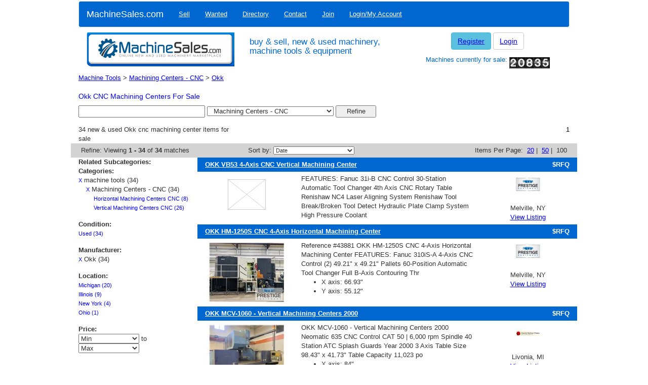

--- FILE ---
content_type: text/html; charset=utf-8
request_url: https://www.machinesales.com/search?ipp=100&pg=1&cat=machining-centers-cnc&ind=machine-tools&manf=okk
body_size: 19127
content:


<!doctype html>
<html lang="en">
<head><title>
	Okk CNC Machining Centers For Sale, New &amp; Used | MachineSales.com
</title><meta name="description" content="The # 1 place to find new &amp; and used Okk cnc machining centers for sale. Buy or sell machinery &amp; equipment quickly &amp; easily - MachineSales.com" />
<meta name="keywords" content="CNC Machining Centers, Okk, Sale, New, Used" />

    <script data-ad-client="ca-pub-7178947199355958" async src="https://pagead2.googlesyndication.com/pagead/js/adsbygoogle.js"></script>
    <script async src="https://securepubads.g.doubleclick.net/tag/js/gpt.js"></script>
<script>
  window.googletag = window.googletag || {cmd: []};
  googletag.cmd.push(function() {
    googletag.defineSlot('/21886310425/300x250-Listing-RightCol', [300, 250], 'div-gpt-ad-1576163999937-0').addService(googletag.pubads());
    googletag.pubads().enableSingleRequest();
    googletag.enableServices();
  });
</script>
    <meta charset="utf-8" /><meta http-equiv="X-UA-Compatible" content="IE=edge" /><meta name="viewport" content="width=device-width, initial-scale=1" />
      <!-- Bootstrap core CSS -->
      <link href="/res/assets/css/bootstrap.min.css" rel="stylesheet" />

      <!-- IE10 viewport hack for Surface/desktop Windows 8 bug -->
      <link href="/res/assets/css/ie10-viewport-bug-workaround.css" rel="stylesheet" />
  
      <!-- Custom styles for this template -->
      <link href="/res/assets/css/machinesales-bootstrap.css" rel="stylesheet" />
  
      <!-- HTML5 shim and Respond.js for IE8 support of HTML5 elements and media queries -->
      <!--[if lt IE 9]>
        <script src="https://oss.maxcdn.com/html5shiv/3.7.3/html5shiv.min.js"></script>
        <script src="https://oss.maxcdn.com/respond/1.4.2/respond.min.js"></script>
      <![endif]-->
    <meta name="verify-v1" content="T2loS5VoBEAhqh9NTAU6luk83PV/WoG40PJiDZ1KQSo=" /><meta name="author" content="Machine Sales" /><meta name="language" content="en-us" /><meta name="geo.region" content="US-CA" /><meta name="geo.placename" content="West Hollywood" /><meta name="geo.position" content="34.09181;-118.381313" /><meta name="ICBM" content="34.09181, -118.381313" /><meta name="msvalidate.01" content="65476F43079D71610673C371030E0F78" /><meta name="yandex-verification" content="507ffa1370dd3223" /><meta name="alexaVerifyID" content="ggwoV0pPydktV0fYd5qsawjJlXc" /><link rel="apple-touch-icon" sizes="57x57" href="/res/images/favicons/apple-touch-icon-57x57.png" /><link rel="apple-touch-icon" sizes="60x60" href="/res/images/favicons/apple-touch-icon-60x60.png" /><link rel="apple-touch-icon" sizes="72x72" href="/res/images/favicons/apple-touch-icon-72x72.png" /><link rel="apple-touch-icon" sizes="76x76" href="/res/images/favicons/apple-touch-icon-76x76.png" /><link rel="apple-touch-icon" sizes="114x114" href="/res/images/favicons/apple-touch-icon-114x114.png" /><link rel="apple-touch-icon" sizes="120x120" href="/res/images/favicons/apple-touch-icon-120x120.png" /><link rel="apple-touch-icon" sizes="144x144" href="/res/images/favicons/apple-touch-icon-144x144.png" /><link rel="apple-touch-icon" sizes="152x152" href="/res/images/favicons/apple-touch-icon-152x152.png" /><link rel="apple-touch-icon" sizes="180x180" href="/res/images/favicons/apple-touch-icon-180x180.png" /><link rel="icon" type="image/png" href="/res/images/favicons/favicon-32x32.png" sizes="32x32" /><link rel="icon" type="image/png" href="/res/images/favicons/android-chrome-192x192.png" sizes="192x192" /><link rel="icon" type="image/png" href="/res/images/favicons/favicon-96x96.png" sizes="96x96" /><link rel="icon" type="image/png" href="/res/images/favicons/favicon-16x16.png" sizes="16x16" /><link rel="manifest" href="/res/images/favicons/manifest.json" /><meta name="msapplication-TileColor" content="#2b5797" /><meta name="msapplication-TileImage" content="/res/images/favicons/mstile-144x144.png" /><meta name="theme-color" content="#ffffff" /><link rel="Stylesheet" type="text/css" href="/res/styles/default.css?v=1.0.4" /><link rel="Stylesheet" type="text/css" href="/res/styles/jquery.bt.css" /><link rel="Stylesheet" type="text/css" href="/res/styles/jquery-ui-1.7.2.custom.css" /><link rel="Stylesheet" type="text/css" href="/res/styles/uploadify.css" /><link rel="Stylesheet" type="text/css" href="/res/styles/jquery.autocomplete.css" />
<!--
    <script src="https://ajax.googleapis.com/ajax/libs/jquery/1.12.4/jquery.min.js"></script>
    <script src="https://cdnjs.cloudflare.com/ajax/libs/jqueryui/1.12.1/jquery-ui.min.js"></script>
    <script
    src="https://code.jquery.com/jquery-migrate-1.4.1.min.js"
    integrity="sha256-SOuLUArmo4YXtXONKz+uxIGSKneCJG4x0nVcA0pFzV0="
    crossorigin="anonymous"></script>
-->

<script
			  src="https://code.jquery.com/jquery-3.7.1.min.js"
			  integrity="sha256-/JqT3SQfawRcv/BIHPThkBvs0OEvtFFmqPF/lYI/Cxo="
			  crossorigin="anonymous">
</script>
<script
			  src="https://code.jquery.com/ui/1.14.0/jquery-ui.min.js"
			  integrity="sha256-Fb0zP4jE3JHqu+IBB9YktLcSjI1Zc6J2b6gTjB0LpoM="
			  crossorigin="anonymous">
              </script>
<script
    src="https://code.jquery.com/jquery-migrate-3.5.2.min.js"
	integrity="sha256-ocUeptHNod0gW2X1Z+ol3ONVAGWzIJXUmIs+4nUeDLI="
	crossorigin="anonymous">
</script>
    
<!-- Google tag (gtag.js) -->
<script async src="https://www.googletagmanager.com/gtag/js?id=G-7JR1HS301M"></script>
<script>
  window.dataLayer = window.dataLayer || [];
  function gtag(){dataLayer.push(arguments);}
  gtag('js', new Date());

  gtag('config', 'G-7JR1HS301M');
</script>

    
    <link rel="stylesheet" href="/res/styles/search.css" />
    <link rel="canonical" href="https://www.machinesales.com/machine-tools/machining-centers-cnc/okk" />

    <style type="text/css">
        .linkspace { display: inline-block;margin-bottom: 15px;}
        .x { font-weight: bold;color: red;}
        .list-unstyled { list-style: none; padding:0; margin:0; }
        .list-inline li { display: inline-block; vertical-align:middle; *display: inline; zoom: 1; padding:0; margin:0; }
        .col1 {width: 205px;text-align: left; padding: 0; margin: 0	}
        .col2 {width: 460px;text-align: left; padding: 0; margin: 0}
        .col3 {width: 112px; text-align: center; padding: 0 20px 0 0;line-height: 20px;}
        .listing-title {width:810px; font-weight:bold; background-color:#0067D1; height:30px; color:white; text-indent:5px;line-height: 30px; }
        a.itemlink { text-decoration: none;color: white;}
        .title {float:left; height:30px;}
        .price {float:right;  height:30px; padding: 0 30px 0 0; text-align: center; width:92px;  }
        .Outer {background-color:#f2f2f2}
         a.category:hover { color: blue;}
        .itemattrib {width: 100%; margin: 10px 0 0 20px;}
        .padded { padding-bottom: 4px;}
    </style>
</head>
<body onload="">
    <form method="post" action="/search?ipp=100&amp;pg=1&amp;cat=machining-centers-cnc&amp;ind=machine-tools&amp;manf=okk" id="ctl01">
<div class="aspNetHidden">
<input type="hidden" name="__EVENTTARGET" id="__EVENTTARGET" value="" />
<input type="hidden" name="__EVENTARGUMENT" id="__EVENTARGUMENT" value="" />
<input type="hidden" name="__LASTFOCUS" id="__LASTFOCUS" value="" />
<input type="hidden" name="__VIEWSTATE" id="__VIEWSTATE" value="/[base64]/[base64]/[base64]" />
</div>

<script type="text/javascript">
//<![CDATA[
var theForm = document.forms['ctl01'];
if (!theForm) {
    theForm = document.ctl01;
}
function __doPostBack(eventTarget, eventArgument) {
    if (!theForm.onsubmit || (theForm.onsubmit() != false)) {
        theForm.__EVENTTARGET.value = eventTarget;
        theForm.__EVENTARGUMENT.value = eventArgument;
        theForm.submit();
    }
}
//]]>
</script>


<div class="aspNetHidden">

	<input type="hidden" name="__VIEWSTATEGENERATOR" id="__VIEWSTATEGENERATOR" value="C823D471" />
</div>

<div class="container">
            <div class="headerbar row">
                    <nav class="navbar navbar-default">
                        <div class="container-fluid">
                            <div class="navbar-header">
                            <button type="button" class="navbar-toggle collapsed" data-toggle="collapse" data-target="#navbar" aria-expanded="false" aria-controls="navbar">
                                <span class="sr-only">Toggle navigation</span>
                                <span class="icon-bar"></span>
                                <span class="icon-bar"></span>
                                <span class="icon-bar"></span>
                            </button>
                            <a class="navbar-brand" href="https://www.machinesales.com">MachineSales.com</a>
                            </div>
                
                            <div id="navbar" class="navbar-collapse collapse">
                                <ul class="nav navbar-nav">
<li><a href="/sell" title="Home">Sell</a></li>
<li><a href="/wanted" title="Home">Wanted</a></li>
<li><a href="/directory" title="Home">Directory</a></li>
<li><a href="/contactus" title="Home">Contact</a></li>
<li><a href="/join" title="Home">Join</a></li>
<li><a href="/myaccount" title="Home">Login/My Account</a></li>
</ul>

                            </div><!--/.nav-collapse -->
                        </div><!--/.container-fluid -->
                    </nav>
                    <div class="col-md-4 hidden-xs">
                        <a href="/" ><img src="/res/images/header/full_header.png" alt="Machine Sales logo" class="img-responsive" title="Machine Sales logo" /></a>
                    </div>
                    <div class="col-6 col-md-4">
                        <h1>buy &amp; sell, new &amp; used machinery, machine tools &amp; equipment</h2>
                    </div>
                    <div class="col-md-4 login hidden-xs">
                        
                                    <a class="btn btn-info" role="button"href="/join" title="Join">Register</a>
                                    <a class="btn btn-default" role="button" href="/myaccount" title="Login">Login</a>
                                    <h2>Machines currently for sale: <img src="/images/counter.jpg" alt="" /></h2>
                                
                    </div>
                </div>

        <!--<div id="container">--><!--
            -->

       <!--     <div id="body"> -->
                <div class="row maincontent">
                    
<script type="text/javascript">
    function onsortby(obj) {
        var index = obj.selectedIndex;
        var value = obj.options[index].value;
        window.location = value;
    }
    function onselectpricemin(obj) {
        if ($(obj).val() == "-") {
            $("#trRFQ").removeClass("visible");
            $("#trRFQ").addClass("hidden");
        }
        else {
            $("#trRFQ").removeClass("hidden");
            $("#trRFQ").addClass("visible");
        }
    }
</script>
  
        <div id="content-main-full">
            <input type="hidden" name="ctl00$ContentPlaceHolder1$hideSearchID" id="ContentPlaceHolder1_hideSearchID" value="347065982" />
    
            <div class="row">
                <!-- Title Bar -->
                <div class="col-xs-12">
                        <span id="ContentPlaceHolder1_lblBreadCrumb"><a href="/machine-tools">Machine Tools</a>&nbsp;&gt;&nbsp;<a href="/machine-tools/machining-centers-cnc">Machining Centers - CNC</a>&nbsp;&gt;&nbsp;<a href="/machine-tools/machining-centers-cnc/okk">Okk</a></span> 
                        <h1><span id="ContentPlaceHolder1_lblTitle" style="color:Blue;">Okk CNC Machining Centers For Sale</span></h1>
                        <span id="ContentPlaceHolder1_lblHeader"></span>
                        <input type="hidden" name="ctl00$ContentPlaceHolder1$hideIndustry" id="ContentPlaceHolder1_hideIndustry" />
                        <input type="hidden" name="ctl00$ContentPlaceHolder1$hideCategory" id="ContentPlaceHolder1_hideCategory" />
                        <input type="hidden" name="ctl00$ContentPlaceHolder1$hideSubcategory" id="ContentPlaceHolder1_hideSubcategory" />
                </div>
                <!-- / Title Bar-->
            
                <!-- Search Box -->
                <div class="col-xs-12">
                    <input name="ctl00$ContentPlaceHolder1$txtKeywords" type="text" id="ContentPlaceHolder1_txtKeywords" tabindex="4" style="width:250px;" />
                    <select name="ctl00$ContentPlaceHolder1$ddlSearchCategories" id="ContentPlaceHolder1_ddlSearchCategories" tabindex="5" style="width:250px;">
	<option value="-1">All Categories</option>
	<option value="-1" disabled="disabled"> </option>
	<option value="1">Machine Tools</option>
	<option selected="selected" value="54">&#160;&#160;Machining Centers - CNC</option>
	<option value="-1" disabled="disabled">-------------------------------</option>
	<option value="1387">Construction Equipment</option>
	<option value="1415">Lifting Equipment</option>
	<option value="1">Machine Tools</option>
	<option value="1352">Miscellaneous Equipment</option>
	<option value="2">Woodworking Equipment</option>

</select>
                    <input type="submit" name="ctl00$ContentPlaceHolder1$btnRefine" value="Refine" id="ContentPlaceHolder1_btnRefine" tabindex="6" style="width:80px;" />
                </div>
                <!-- / Search Box -->
            </div>

            <!-- Search Results -->
            <!-- Pager -->
            <div class="row search-results-header">
                <div class="col-xs-6 col-md-4">
                    <span id="ContentPlaceHolder1_lblSubcatForSale">34 new &amp; used Okk cnc machining center items for sale</span>
                </div>
                <div class="col-xs-12 col-md-8 search-pager">                        
                    <span id="ContentPlaceHolder1_ctl00_lblPage1" class="text">1</span>
                </div>
            </div>
            <!-- / Pager -->

            <!-- Results Information header-->
            <div class="row results-header">
                <div class = "col-xs-6 col-md-4">
                        Refine:
                        <span id="ContentPlaceHolder1_lblViewing">Viewing <strong>1 - 34</strong> of <strong>34</strong> matches</span>
                </div>
                <div class = "col-xs-6 col-md-4">
                        Sort by: <select name="ctl00$ContentPlaceHolder1$ddlSortBy" id="ContentPlaceHolder1_ddlSortBy" class="small" onchange="onsortby(this)" style="width:160px;">
	<option selected="selected" value="-">Date</option>
	<option value="https://www.machinesales.com/search?ipp=50&amp;pg=1&amp;cat=machining-centers-cnc&amp;ind=machine-tools&amp;manf=okk">Location (A - Z)</option>
	<option value="https://www.machinesales.com/search?ipp=50&amp;cat=machining-centers-cnc&amp;ind=machine-tools&amp;manf=okk&amp;sortby=locationhighlow">Location (Z - A)</option>
	<option value="https://www.machinesales.com/search?ipp=50&amp;cat=machining-centers-cnc&amp;ind=machine-tools&amp;manf=okk&amp;sortby=manufacturerlowhigh">Manufacturer (A - Z)</option>
	<option value="https://www.machinesales.com/search?ipp=50&amp;cat=machining-centers-cnc&amp;ind=machine-tools&amp;manf=okk&amp;sortby=manufacturerhighlow">Manufacturer (Z - A)</option>
	<option value="https://www.machinesales.com/search?ipp=50&amp;cat=machining-centers-cnc&amp;ind=machine-tools&amp;manf=okk&amp;sortby=pricelowhigh">Price (Low - High)</option>
	<option value="https://www.machinesales.com/search?ipp=50&amp;cat=machining-centers-cnc&amp;ind=machine-tools&amp;manf=okk&amp;sortby=pricehighlow">Price (High - Low)</option>

</select>
                </div>
                <div class = "col-xs-6 col-md-4 search-pager">
                        Items Per Page:&nbsp;
                            
                            <a id="ContentPlaceHolder1_lnkPageSize30" href="https://www.machinesales.com/search?pg=1&amp;ind=machine-tools&amp;ipp=20&amp;cat=machining-centers-cnc&amp;manf=okk">20</a>&nbsp;|&nbsp;
                            
                            <a id="ContentPlaceHolder1_lnkPageSize50" href="https://www.machinesales.com/search?ipp=50&amp;pg=1&amp;cat=machining-centers-cnc&amp;ind=machine-tools&amp;manf=okk">50</a>&nbsp;|&nbsp;
                            <span id="ContentPlaceHolder1_lblPageSize100">100</span>
                            
                </div>
            </div>
            <!-- /Results Information header-->
                
            <!-- Search Results Area -->
            <div class="row">
                
            <!-- Search Results Listings -->
            <div class="col-md-9 col-md-push-3">
                    
                                <div class="row">
                            
                                    <div class="search-item">
                                        <div class="col-xs-12 search-item-hdr">
                                            <div class="search-title"><a href="/machinery/press-brakes/0000180089">OKK VB53 4-Axis CNC Vertical Machining Center</a></div>
                                            <div class="search-price">$RFQ</div>
                                        </div>
                                            
                                        <div class="col-xs-12 search-item-body">
                                            <div class="col-sm-3 image"><a href="/machinery/press-brakes/0000180089"><img class="img-responsive item-image" src="/res/images/blank-photo.gif" alt="OKK VB53 4-Axis CNC Vertical Machining Center" /></a></div>
                                            <div class="col-sm-6 description">FEATURES:
Fanuc 31i-B CNC Control 
30-Station Automatic Tool Changer
4th Axis CNC Rotary Table
Renishaw NC4 Laser Aligning System
Renishaw Tool Break/Broken Tool Detect
Hydraulic Plate Clamp System
High Pressure Coolant </div>
                                            <div class="col-sm-3 logo"><img class="img-responsive" src="https://www.machinesales.com/images/0000953264.jpg" /><br/>Melville, NY<br/><a href="/machinery/press-brakes/0000180089">View Listing</a></div>
                                        </div>
                                    </div>       
                            
                                    <div class="search-item">
                                        <div class="col-xs-12 search-item-hdr">
                                            <div class="search-title"><a href="/machinery/press-brakes/0000179329">OKK HM-1250S CNC 4-Axis Horizontal Machining Center</a></div>
                                            <div class="search-price">$RFQ</div>
                                        </div>
                                            
                                        <div class="col-xs-12 search-item-body">
                                            <div class="col-sm-3 image"><a href="/machinery/press-brakes/0000179329"><img class="img-responsive item-image" src="https://www.machinesales.com/images/0001480826.jpg" alt="OKK HM-1250S CNC 4-Axis Horizontal Machining Center" /></a></div>
                                            <div class="col-sm-6 description">Reference #43881
OKK HM-1250S CNC 4-Axis Horizontal Machining Center

FEATURES:
Fanuc 310iS-A 4-Axis CNC Control
(2) 49.21&quot; x 49.21&quot; Pallets
60-Position Automatic Tool Changer
Full B-Axis Contouring
Thr<ul><li>X axis: 66.93&quot;</li>
<li>Y axis: 55.12&quot;</li><ul></div>
                                            <div class="col-sm-3 logo"><img class="img-responsive" src="https://www.machinesales.com/images/0000953264.jpg" /><br/>Melville, NY<br/><a href="/machinery/press-brakes/0000179329">View Listing</a></div>
                                        </div>
                                    </div>       
                            
                                    <div class="search-item">
                                        <div class="col-xs-12 search-item-hdr">
                                            <div class="search-title"><a href="/machinery/press-brakes/0000177702">OKK MCV-1060 - Vertical Machining Centers 2000</a></div>
                                            <div class="search-price">$RFQ</div>
                                        </div>
                                            
                                        <div class="col-xs-12 search-item-body">
                                            <div class="col-sm-3 image"><a href="/machinery/press-brakes/0000177702"><img class="img-responsive item-image" src="https://www.machinesales.com/images/0001468388.jpg" alt="OKK MCV-1060 - Vertical Machining Centers 2000" /></a></div>
                                            <div class="col-sm-6 description">OKK MCV-1060 - Vertical Machining Centers 2000
Neomatic 635 CNC Control
CAT 50 | 6,000 rpm Spindle
40 Station ATC
Splash Guards
Year 2000

3 Axis

Table Size
98.43&quot; x 41.73&quot;
Table Capacity
11,023 po<ul><li>X axis: 84&quot;</li>
<li>Y axis: 41&quot;</li><ul></div>
                                            <div class="col-sm-3 logo"><img class="img-responsive" src="https://www.machinesales.com/images/0000492122.jpg" /><br/>Livonia, MI<br/><a href="/machinery/press-brakes/0000177702">View Listing</a></div>
                                        </div>
                                    </div>       
                            
                                    <div class="search-item">
                                        <div class="col-xs-12 search-item-hdr">
                                            <div class="search-title"><a href="/machinery/press-brakes/0000177701">OKK MCV-1060 - Vertical Machining Centers 2000</a></div>
                                            <div class="search-price">$RFQ</div>
                                        </div>
                                            
                                        <div class="col-xs-12 search-item-body">
                                            <div class="col-sm-3 image"><a href="/machinery/press-brakes/0000177701"><img class="img-responsive item-image" src="https://www.machinesales.com/images/0001468388.jpg" alt="OKK MCV-1060 - Vertical Machining Centers 2000" /></a></div>
                                            <div class="col-sm-6 description">OKK MCV-1060 - Vertical Machining Centers 2000
Neomatic 635 CNC Control
CAT 50 | 6,000 rpm Spindle
40 Station ATC
Splash Guards
Year 2000

3 Axis

Table Size
98.43&quot; x 41.73&quot;
Table Capacity
11,023 po<ul><li>X axis: 84&quot;</li>
<li>Y axis: 41&quot;</li><ul></div>
                                            <div class="col-sm-3 logo"><img class="img-responsive" src="https://www.machinesales.com/images/0000492122.jpg" /><br/>Livonia, MI<br/><a href="/machinery/press-brakes/0000177701">View Listing</a></div>
                                        </div>
                                    </div>       
                            
                                    <div class="search-item">
                                        <div class="col-xs-12 search-item-hdr">
                                            <div class="search-title"><a href="/machinery/press-brakes/0000177700">OKK MCV-1060 - Vertical Machining Centers 2000</a></div>
                                            <div class="search-price">$RFQ</div>
                                        </div>
                                            
                                        <div class="col-xs-12 search-item-body">
                                            <div class="col-sm-3 image"><a href="/machinery/press-brakes/0000177700"><img class="img-responsive item-image" src="https://www.machinesales.com/images/0001468388.jpg" alt="OKK MCV-1060 - Vertical Machining Centers 2000" /></a></div>
                                            <div class="col-sm-6 description">OKK MCV-1060 - Vertical Machining Centers 2000
Neomatic 635 CNC Control
CAT 50 | 6,000 rpm Spindle
40 Station ATC
Splash Guards
Year 2000

3 Axis

Table Size
98.43&quot; x 41.73&quot;
Table Capacity
11,023 po<ul><li>X axis: 84&quot;</li>
<li>Y axis: 41&quot;</li><ul></div>
                                            <div class="col-sm-3 logo"><img class="img-responsive" src="https://www.machinesales.com/images/0000492122.jpg" /><br/>Livonia, MI<br/><a href="/machinery/press-brakes/0000177700">View Listing</a></div>
                                        </div>
                                    </div>       
                            
                                    <div class="search-item">
                                        <div class="col-xs-12 search-item-hdr">
                                            <div class="search-title"><a href="/machinery/press-brakes/0000175065">OKK HMC400 CNC 4-Axis Horizontal Machining Center</a></div>
                                            <div class="search-price">$RFQ</div>
                                        </div>
                                            
                                        <div class="col-xs-12 search-item-body">
                                            <div class="col-sm-3 image"><a href="/machinery/press-brakes/0000175065"><img class="img-responsive item-image" src="https://www.machinesales.com/images/0001445934.jpg" alt="OKK HMC400 CNC 4-Axis Horizontal Machining Center" /></a></div>
                                            <div class="col-sm-6 description">Reference #32909
OKK HMC400 CNC 4-Axis Horizontal Machining Center

FEATURES:
Fanuc 31i-B CNC Control
Full B-Axis Contouring
60-Station Automatic Tool Changer 
15,000 RPM
Thru-Spindle Coolant
Renishaw OMP60 Prob<ul><li>X axis: 22.05&quot;</li>
<li>Y axis: 22.05&quot;</li><ul></div>
                                            <div class="col-sm-3 logo"><img class="img-responsive" src="https://www.machinesales.com/images/0000953264.jpg" /><br/>Melville, NY<br/><a href="/machinery/press-brakes/0000175065">View Listing</a></div>
                                        </div>
                                    </div>       
                            
                                    <div class="search-item">
                                        <div class="col-xs-12 search-item-hdr">
                                            <div class="search-title"><a href="/machinery/press-brakes/0000174905">OKK Model HM1250S Horizontal Machining Center</a></div>
                                            <div class="search-price">$RFQ</div>
                                        </div>
                                            
                                        <div class="col-xs-12 search-item-body">
                                            <div class="col-sm-3 image"><a href="/machinery/press-brakes/0000174905"><img class="img-responsive item-image" src="https://www.machinesales.com/images/0001444498.jpg" alt="OKK Model HM1250S Horizontal Machining Center" /></a></div>
                                            <div class="col-sm-6 description">SPECIFICATIONS:
Drilled &amp; Tapped Pallet Size	49.21” x 49.21”
Travels XYZ	66.93” X 55.12” X 48.82”
4th Axis Rotary (Infinite)	360,000 Position
Spindle Speed Range	35-12,000 R.P.M.
Spindle Taper	Cat 50
Spindle Po</div>
                                            <div class="col-sm-3 logo"><img class="img-responsive" src="https://www.machinesales.com/images/0000014086.jpg" /><br/>Lake Bluff, IL<br/><a href="/machinery/press-brakes/0000174905">View Listing</a></div>
                                        </div>
                                    </div>       
                            
                                    <div class="search-item">
                                        <div class="col-xs-12 search-item-hdr">
                                            <div class="search-title"><a href="/machinery/press-brakes/0000172927">OKK VP9000 CNC Vertical Machining Center</a></div>
                                            <div class="search-price">$RFQ</div>
                                        </div>
                                            
                                        <div class="col-xs-12 search-item-body">
                                            <div class="col-sm-3 image"><a href="/machinery/press-brakes/0000172927"><img class="img-responsive item-image" src="https://www.machinesales.com/images/0001432976.jpg" alt="OKK VP9000 CNC Vertical Machining Center" /></a></div>
                                            <div class="col-sm-6 description">Reference #43397
OKK VP9000 CNC Vertical Machining Center

FEATURES:
Mitsubishi Neomatic 730 CNC Control
40-Position Automatic Tool Changer
Big Plus CAT 40 20,000 RRM Spindle
Renishaw Probe

CAPACITY::
X-Axis T<ul><li>X axis: 32&quot;</li>
<li>Y axis: 40&quot;</li><ul></div>
                                            <div class="col-sm-3 logo"><img class="img-responsive" src="https://www.machinesales.com/images/0000953264.jpg" /><br/>Melville, NY<br/><a href="/machinery/press-brakes/0000172927">View Listing</a></div>
                                        </div>
                                    </div>       
                            
                                    <div class="search-item">
                                        <div class="col-xs-12 search-item-hdr">
                                            <div class="search-title"><a href="/machinery/press-brakes/0000169822">OKK VB53a Vert Mach Center, Die Mold Model, Fanuc 31i-B, 20K RPM, &#39;16</a></div>
                                            <div class="search-price">$RFQ</div>
                                        </div>
                                            
                                        <div class="col-xs-12 search-item-body">
                                            <div class="col-sm-3 image"><a href="/machinery/press-brakes/0000169822"><img class="img-responsive item-image" src="https://www.machinesales.com/images/0001401054.jpg" alt="OKK VB53a Vert Mach Center, Die Mold Model, Fanuc 31i-B, 20K RPM, &#39;16" /></a></div>
                                            <div class="col-sm-6 description">OKK VB53a CNC VERTICAL MACHINING CENTER
Model VB53a, S/N 482, New 2016
Stock # Q11600

EQUIPPED WITH:
Fanuc 31i-B CNC Control with 512kb Memory, Hyper HQ Mode B and Custom Macro 600, 20000 Spindle RPM, 30-Station Au<ul><li>X axis: 41.34&quot;</li>
<li>Y axis: 20.87&quot;</li><ul></div>
                                            <div class="col-sm-3 logo"><img class="img-responsive" src="https://www.machinesales.com/images/0000080196.jpg" /><br/>Cincinnati, OH<br/><a href="/machinery/press-brakes/0000169822">View Listing</a></div>
                                        </div>
                                    </div>       
                            
                                    <div class="search-item">
                                        <div class="col-xs-12 search-item-hdr">
                                            <div class="search-title"><a href="/machinery/press-brakes/0000168980">OKK Model PCV-55 CNC Vertical Machining Center, 2000</a></div>
                                            <div class="search-price">$RFQ</div>
                                        </div>
                                            
                                        <div class="col-xs-12 search-item-body">
                                            <div class="col-sm-3 image"><a href="/machinery/press-brakes/0000168980"><img class="img-responsive item-image" src="https://www.machinesales.com/images/0001393754.jpg" alt="OKK Model PCV-55 CNC Vertical Machining Center, 2000" /></a></div>
                                            <div class="col-sm-6 description">OKK Model PCV-55 CNC Vertical Machining Center, 2000
s/n 387, 
Mitsubishi Meldas 500 CNC Control, 
50 Taper, 
20 ATC, 
30 HP, 
8,000 RPM, 
48” X 22” Table, 
40” X 22” X 20” Travels</div>
                                            <div class="col-sm-3 logo"><img class="img-responsive" src="https://www.machinesales.com/images/0000492122.jpg" /><br/>Livonia, MI<br/><a href="/machinery/press-brakes/0000168980">View Listing</a></div>
                                        </div>
                                    </div>       
                            
                                    <div class="search-item">
                                        <div class="col-xs-12 search-item-hdr">
                                            <div class="search-title"><a href="/machinery/press-brakes/0000159536">OKK HM-80S HORIZONTAL MACHINING CENTER</a></div>
                                            <div class="search-price">$RFQ</div>
                                        </div>
                                            
                                        <div class="col-xs-12 search-item-body">
                                            <div class="col-sm-3 image"><a href="/machinery/press-brakes/0000159536"><img class="img-responsive item-image" src="https://www.machinesales.com/images/0001301290.jpg" alt="OKK HM-80S HORIZONTAL MACHINING CENTER" /></a></div>
                                            <div class="col-sm-6 description">OKK HM-80S HORIZONTAL MACHINING CENTER&lt;br /&gt;&lt;br /&gt;New 1999&lt;br /&gt;&lt;br /&gt;&lt;br /&gt;EQUIPPED WITH: Fanuc 16iM CNC Controls, PC/MCIA Interface, 10.4" Color LCD,Coolant Thru Spindle (1000 PSI), Spindl</div>
                                            <div class="col-sm-3 logo"><img class="img-responsive" src="https://www.machinesales.com/images/0000322172.jpg" /><br/>Bannockburn, IL<br/><a href="/machinery/press-brakes/0000159536">View Listing</a></div>
                                        </div>
                                    </div>       
                            
                                    <div class="search-item">
                                        <div class="col-xs-12 search-item-hdr">
                                            <div class="search-title"><a href="/machinery/press-brakes/0000157909">OKK HM-80S HORIZONTAL MACHINING CENTER</a></div>
                                            <div class="search-price">$RFQ</div>
                                        </div>
                                            
                                        <div class="col-xs-12 search-item-body">
                                            <div class="col-sm-3 image"><a href="/machinery/press-brakes/0000157909"><img class="img-responsive item-image" src="https://www.machinesales.com/images/0001336056.jpg" alt="OKK HM-80S HORIZONTAL MACHINING CENTER" /></a></div>
                                            <div class="col-sm-6 description">OKK HM-80S HORIZONTAL MACHINING CENTER&lt;br /&gt;&lt;br /&gt;New 1999&lt;br /&gt;&lt;br /&gt;EQUIPPED WITH: Fanuc 16iM CNC Controls, PC/MCIA Interface, 10.4" Color LCD,Coolant Thru Spindle (1000 PSI), Spindle Chiller Un</div>
                                            <div class="col-sm-3 logo"><img class="img-responsive" src="https://www.machinesales.com/images/0000322172.jpg" /><br/>Bannockburn, IL<br/><a href="/machinery/press-brakes/0000157909">View Listing</a></div>
                                        </div>
                                    </div>       
                            
                                    <div class="search-item">
                                        <div class="col-xs-12 search-item-hdr">
                                            <div class="search-title"><a href="/machinery/press-brakes/0000151857">OKK HM60 HORIZONTAL MACHINING CENTER</a></div>
                                            <div class="search-price">$RFQ</div>
                                        </div>
                                            
                                        <div class="col-xs-12 search-item-body">
                                            <div class="col-sm-3 image"><a href="/machinery/press-brakes/0000151857"><img class="img-responsive item-image" src="https://www.machinesales.com/images/0001181218.jpg" alt="OKK HM60 HORIZONTAL MACHINING CENTER" /></a></div>
                                            <div class="col-sm-6 description">No description providedCNC Controlyes Type of CNC ControlFanuc 16M # Axis3 Pallet-W24 inchesPallet-L24 inchesPallet Capacity1543 poundsX29.92 inchesY28.74 inchesZ31.49 inchesSpindle Speed8000 Spindle TaperCat 50 Tool Cha</div>
                                            <div class="col-sm-3 logo"><img class="img-responsive" src="https://www.machinesales.com/images/0000322172.jpg" /><br/>Bannockburn, IL<br/><a href="/machinery/press-brakes/0000151857">View Listing</a></div>
                                        </div>
                                    </div>       
                            
                                    <div class="search-item">
                                        <div class="col-xs-12 search-item-hdr">
                                            <div class="search-title"><a href="/machinery/press-brakes/0000101762">OKK #MCV460 CNC VERTICAL MACHINING CENTER</a></div>
                                            <div class="search-price">$RFQ</div>
                                        </div>
                                            
                                        <div class="col-xs-12 search-item-body">
                                            <div class="col-sm-3 image"><a href="/machinery/press-brakes/0000101762"><img class="img-responsive item-image" src="https://www.machinesales.com/images/0000743018.jpg" alt="OKK #MCV460 CNC VERTICAL MACHINING CENTER" /></a></div>
                                            <div class="col-sm-6 description">OKK #MCV460 CNC VERTICAL MACHINING CENTER
MANUFACTURED 2000
RACO Stock Number R018294

TABLE SIZE -------------------------------------- 17-3/4&quot; X 41-1/4&quot;
MAXIMUM LOAD CAPACITY --------------------- 1763 L<ul><li>X axis: 36&quot;</li>
<li>Y axis: 18&quot;</li><ul></div>
                                            <div class="col-sm-3 logo"><img class="img-responsive" src="https://www.machinesales.com/images/0000221536.jpg" /><br/>Des Plaines, IL<br/><a href="/machinery/press-brakes/0000101762">View Listing</a></div>
                                        </div>
                                    </div>       
                            
                                    <div class="search-item">
                                        <div class="col-xs-12 search-item-hdr">
                                            <div class="search-title"><a href="/machinery/press-brakes/0000096900">OKK VM-7 (2001)</a></div>
                                            <div class="search-price">$RFQ</div>
                                        </div>
                                            
                                        <div class="col-xs-12 search-item-body">
                                            <div class="col-sm-3 image"><a href="/machinery/press-brakes/0000096900"><img class="img-responsive item-image" src="/res/images/blank-photo.gif" alt="OKK VM-7 (2001)" /></a></div>
                                            <div class="col-sm-6 description">OKK VM-7 (2001)</div>
                                            <div class="col-sm-3 logo"><img class="img-responsive" src="https://www.machinesales.com/images/0000645330.jpg" /><br/>Orion Township, MI<br/><a href="/machinery/press-brakes/0000096900">View Listing</a></div>
                                        </div>
                                    </div>       
                            
                                    <div class="search-item">
                                        <div class="col-xs-12 search-item-hdr">
                                            <div class="search-title"><a href="/machinery/press-brakes/0000096899">OKK VM-7 (2000)</a></div>
                                            <div class="search-price">$RFQ</div>
                                        </div>
                                            
                                        <div class="col-xs-12 search-item-body">
                                            <div class="col-sm-3 image"><a href="/machinery/press-brakes/0000096899"><img class="img-responsive item-image" src="/res/images/blank-photo.gif" alt="OKK VM-7 (2000)" /></a></div>
                                            <div class="col-sm-6 description">OKK VM-7 (2000)</div>
                                            <div class="col-sm-3 logo"><img class="img-responsive" src="https://www.machinesales.com/images/0000645330.jpg" /><br/>Orion Township, MI<br/><a href="/machinery/press-brakes/0000096899">View Listing</a></div>
                                        </div>
                                    </div>       
                            
                                    <div class="search-item">
                                        <div class="col-xs-12 search-item-hdr">
                                            <div class="search-title"><a href="/machinery/press-brakes/0000094439">OKK VM-7 (2001)</a></div>
                                            <div class="search-price">$RFQ</div>
                                        </div>
                                            
                                        <div class="col-xs-12 search-item-body">
                                            <div class="col-sm-3 image"><a href="/machinery/press-brakes/0000094439"><img class="img-responsive item-image" src="/res/images/blank-photo.gif" alt="OKK VM-7 (2001)" /></a></div>
                                            <div class="col-sm-6 description">OKK VM-7 (2001)</div>
                                            <div class="col-sm-3 logo"><img class="img-responsive" src="https://www.machinesales.com/images/0000645330.jpg" /><br/>Orion Township, MI<br/><a href="/machinery/press-brakes/0000094439">View Listing</a></div>
                                        </div>
                                    </div>       
                            
                                    <div class="search-item">
                                        <div class="col-xs-12 search-item-hdr">
                                            <div class="search-title"><a href="/machinery/press-brakes/0000094438">OKK VM-7 (2000)</a></div>
                                            <div class="search-price">$RFQ</div>
                                        </div>
                                            
                                        <div class="col-xs-12 search-item-body">
                                            <div class="col-sm-3 image"><a href="/machinery/press-brakes/0000094438"><img class="img-responsive item-image" src="/res/images/blank-photo.gif" alt="OKK VM-7 (2000)" /></a></div>
                                            <div class="col-sm-6 description">OKK VM-7 (2000)</div>
                                            <div class="col-sm-3 logo"><img class="img-responsive" src="https://www.machinesales.com/images/0000645330.jpg" /><br/>Orion Township, MI<br/><a href="/machinery/press-brakes/0000094438">View Listing</a></div>
                                        </div>
                                    </div>       
                            
                                    <div class="search-item">
                                        <div class="col-xs-12 search-item-hdr">
                                            <div class="search-title"><a href="/machinery/press-brakes/0000093041">OKK VM-7 (2001)</a></div>
                                            <div class="search-price">$RFQ</div>
                                        </div>
                                            
                                        <div class="col-xs-12 search-item-body">
                                            <div class="col-sm-3 image"><a href="/machinery/press-brakes/0000093041"><img class="img-responsive item-image" src="/res/images/blank-photo.gif" alt="OKK VM-7 (2001)" /></a></div>
                                            <div class="col-sm-6 description">OKK VM-7 (2001)</div>
                                            <div class="col-sm-3 logo"><img class="img-responsive" src="https://www.machinesales.com/images/0000645330.jpg" /><br/>Orion Township, MI<br/><a href="/machinery/press-brakes/0000093041">View Listing</a></div>
                                        </div>
                                    </div>       
                            
                                    <div class="search-item">
                                        <div class="col-xs-12 search-item-hdr">
                                            <div class="search-title"><a href="/machinery/press-brakes/0000092571">OKK VM-7III (2004)</a></div>
                                            <div class="search-price">$RFQ</div>
                                        </div>
                                            
                                        <div class="col-xs-12 search-item-body">
                                            <div class="col-sm-3 image"><a href="/machinery/press-brakes/0000092571"><img class="img-responsive item-image" src="https://www.machinesales.com/images/0000643346.jpg" alt="OKK VM-7III (2004)" /></a></div>
                                            <div class="col-sm-6 description">General Specifications
X-Axis 60.24" 
Y-Axis 29.13" 
Z-Axis 25.98" 
Table Size 61.02" x 29.13" 
Spindle Speed Geared, 2 Speed 25 - 10,000 RPM 
Spindle Taper Cat 50 
Spindle Nose to Table Top 5.91"- 31.89" 
Spindl</div>
                                            <div class="col-sm-3 logo"><img class="img-responsive" src="https://www.machinesales.com/images/0000645330.jpg" /><br/>Orion Township, MI<br/><a href="/machinery/press-brakes/0000092571">View Listing</a></div>
                                        </div>
                                    </div>       
                            
                                    <div class="search-item">
                                        <div class="col-xs-12 search-item-hdr">
                                            <div class="search-title"><a href="/machinery/press-brakes/0000092570">OKK VM-7III (2003)</a></div>
                                            <div class="search-price">$RFQ</div>
                                        </div>
                                            
                                        <div class="col-xs-12 search-item-body">
                                            <div class="col-sm-3 image"><a href="/machinery/press-brakes/0000092570"><img class="img-responsive item-image" src="/res/images/blank-photo.gif" alt="OKK VM-7III (2003)" /></a></div>
                                            <div class="col-sm-6 description">OKK VM-7III (2003)</div>
                                            <div class="col-sm-3 logo"><img class="img-responsive" src="https://www.machinesales.com/images/0000645330.jpg" /><br/>Orion Township, MI<br/><a href="/machinery/press-brakes/0000092570">View Listing</a></div>
                                        </div>
                                    </div>       
                            
                                    <div class="search-item">
                                        <div class="col-xs-12 search-item-hdr">
                                            <div class="search-title"><a href="/machinery/press-brakes/0000092569">OKK VM-7III (2005)</a></div>
                                            <div class="search-price">$RFQ</div>
                                        </div>
                                            
                                        <div class="col-xs-12 search-item-body">
                                            <div class="col-sm-3 image"><a href="/machinery/press-brakes/0000092569"><img class="img-responsive item-image" src="/res/images/blank-photo.gif" alt="OKK VM-7III (2005)" /></a></div>
                                            <div class="col-sm-6 description">OKK VM-7III (2005)</div>
                                            <div class="col-sm-3 logo"><img class="img-responsive" src="https://www.machinesales.com/images/0000645330.jpg" /><br/>Orion Township, MI<br/><a href="/machinery/press-brakes/0000092569">View Listing</a></div>
                                        </div>
                                    </div>       
                            
                                    <div class="search-item">
                                        <div class="col-xs-12 search-item-hdr">
                                            <div class="search-title"><a href="/machinery/press-brakes/0000092568">OKK MCV-560</a></div>
                                            <div class="search-price">$RFQ</div>
                                        </div>
                                            
                                        <div class="col-xs-12 search-item-body">
                                            <div class="col-sm-3 image"><a href="/machinery/press-brakes/0000092568"><img class="img-responsive item-image" src="https://www.machinesales.com/images/0000643348.jpg" alt="OKK MCV-560" /></a></div>
                                            <div class="col-sm-6 description">Specs:
Year	1997
Control	Meldas 500M
Number of Axes	3
Table Size	51" x 22.5"
Travels (X)	41.33"
Travels (Y)	22"
Travels (Z)	22"
Spindle Speed	4,500 RPM
Spindle Taper	CAT 50
Spindle Motor	15/20 HP
Gearbox	Yes
<ul><li>X axis: 41.33&quot;</li>
<li>Y axis: 22&quot;</li><ul></div>
                                            <div class="col-sm-3 logo"><img class="img-responsive" src="https://www.machinesales.com/images/0000645330.jpg" /><br/>Orion Township, MI<br/><a href="/machinery/press-brakes/0000092568">View Listing</a></div>
                                        </div>
                                    </div>       
                            
                                    <div class="search-item">
                                        <div class="col-xs-12 search-item-hdr">
                                            <div class="search-title"><a href="/machinery/press-brakes/0000091484">OKK HP 500S (2005)</a></div>
                                            <div class="search-price">$RFQ</div>
                                        </div>
                                            
                                        <div class="col-xs-12 search-item-body">
                                            <div class="col-sm-3 image"><a href="/machinery/press-brakes/0000091484"><img class="img-responsive item-image" src="https://www.machinesales.com/images/0000633030.jpg" alt="OKK HP 500S (2005)" /></a></div>
                                            <div class="col-sm-6 description">Specifications:
Control: Fanuc 180iMB
Pallet Indexing (B): 1 Degree
Pallet Size: 19.6" x 19.6"
Travels (X): 24.8"
Travels (Y): 24.4"
Travels (Z): 23"
Rapid Traverse (X,Y,Z): 2,362 IPM
Spindle Taper: CAT 40
Spind<ul><li>X axis: 24.8&quot;</li>
<li>Y axis: 24.4&quot;</li><ul></div>
                                            <div class="col-sm-3 logo"><img class="img-responsive" src="https://www.machinesales.com/images/0000645330.jpg" /><br/>Orion Township, MI<br/><a href="/machinery/press-brakes/0000091484">View Listing</a></div>
                                        </div>
                                    </div>       
                            
                                    <div class="search-item">
                                        <div class="col-xs-12 search-item-hdr">
                                            <div class="search-title"><a href="/machinery/press-brakes/0000091334">OKK PCV-55</a></div>
                                            <div class="search-price">$RFQ</div>
                                        </div>
                                            
                                        <div class="col-xs-12 search-item-body">
                                            <div class="col-sm-3 image"><a href="/machinery/press-brakes/0000091334"><img class="img-responsive item-image" src="https://www.machinesales.com/images/0000632074.jpg" alt="OKK PCV-55" /></a></div>
                                            <div class="col-sm-6 description">TRAVELS (X)............... 40"
TRAVELS (Y)............... 22"
TRAVELS (Z)............... 21"
TABLE SIZE................ 48" X 22"
SPINDLE SPEED............. 13,000 RPM
SPINDLE TAPER............. CT-50
SPINDLE MOTOR<ul><li>X axis: 40&quot;</li>
<li>Y axis: 22&quot;</li><ul></div>
                                            <div class="col-sm-3 logo"><img class="img-responsive" src="https://www.machinesales.com/images/0000645330.jpg" /><br/>Orion Township, MI<br/><a href="/machinery/press-brakes/0000091334">View Listing</a></div>
                                        </div>
                                    </div>       
                            
                                    <div class="search-item">
                                        <div class="col-xs-12 search-item-hdr">
                                            <div class="search-title"><a href="/machinery/press-brakes/0000091333">OKK MCV-550 (1998)</a></div>
                                            <div class="search-price">$RFQ</div>
                                        </div>
                                            
                                        <div class="col-xs-12 search-item-body">
                                            <div class="col-sm-3 image"><a href="/machinery/press-brakes/0000091333"><img class="img-responsive item-image" src="https://www.machinesales.com/images/0000632068.jpg" alt="OKK MCV-550 (1998)" /></a></div>
                                            <div class="col-sm-6 description">TRAVEL (X)................ 41.34"
TRAVEL (Y)................ 21.65"
TRAVEL (Z)................ 22.05"
TABLE SIZE................ 51" X 22"
MAX TABLE CAP............. 3,300 LBS
SPINDLE MOTOR............. 25 - 4000 RP<ul><li>X axis: 41&quot;</li>
<li>Y axis: 21&quot;</li><ul></div>
                                            <div class="col-sm-3 logo"><img class="img-responsive" src="https://www.machinesales.com/images/0000645330.jpg" /><br/>Orion Township, MI<br/><a href="/machinery/press-brakes/0000091333">View Listing</a></div>
                                        </div>
                                    </div>       
                            
                                    <div class="search-item">
                                        <div class="col-xs-12 search-item-hdr">
                                            <div class="search-title"><a href="/machinery/press-brakes/0000091318">OKK VM5-II</a></div>
                                            <div class="search-price">$RFQ</div>
                                        </div>
                                            
                                        <div class="col-xs-12 search-item-body">
                                            <div class="col-sm-3 image"><a href="/machinery/press-brakes/0000091318"><img class="img-responsive item-image" src="https://www.machinesales.com/images/0000631884.jpg" alt="OKK VM5-II" /></a></div>
                                            <div class="col-sm-6 description">Table size 41"x22"
Max. Table Load 1760 Lbs
Spindle Nose to Table Top 5.9"-25.9"
X Axis Travel 40.15"
Y Axis Travel 20.08"
Z Axis Travel 20.08"
Rapid traverse rate X, Y Axes 1181 IPM
Rapid traverse rate Z Axis 787<ul><li>X axis: 40&quot;</li>
<li>Y axis: 20&quot;</li><ul></div>
                                            <div class="col-sm-3 logo"><img class="img-responsive" src="https://www.machinesales.com/images/0000645330.jpg" /><br/>Orion Township, MI<br/><a href="/machinery/press-brakes/0000091318">View Listing</a></div>
                                        </div>
                                    </div>       
                            
                                    <div class="search-item">
                                        <div class="col-xs-12 search-item-hdr">
                                            <div class="search-title"><a href="/machinery/press-brakes/0000091315">OKK VM5ii</a></div>
                                            <div class="search-price">$RFQ</div>
                                        </div>
                                            
                                        <div class="col-xs-12 search-item-body">
                                            <div class="col-sm-3 image"><a href="/machinery/press-brakes/0000091315"><img class="img-responsive item-image" src="https://www.machinesales.com/images/0000631864.jpg" alt="OKK VM5ii" /></a></div>
                                            <div class="col-sm-6 description">SPECIFICATIONS 
Table Size 41.3” x 22.0” 
X Axis Travel 40.0” 
Y Axis Travel 20.0” 
Z Axis Travel 20.0” 
Spindle Horsepower 20 Hp 
Spindle RPM (Vari-Speed) 8,000 RPM 
Spindle Taper CAT40 
Tool Changer Capacity 20<ul><li>X axis: 40&quot;</li>
<li>Y axis: 20&quot;</li><ul></div>
                                            <div class="col-sm-3 logo"><img class="img-responsive" src="https://www.machinesales.com/images/0000645330.jpg" /><br/>Orion Township, MI<br/><a href="/machinery/press-brakes/0000091315">View Listing</a></div>
                                        </div>
                                    </div>       
                            
                                    <div class="search-item">
                                        <div class="col-xs-12 search-item-hdr">
                                            <div class="search-title"><a href="/machinery/press-brakes/0000088902">OKK VM7 (2001)</a></div>
                                            <div class="search-price">$RFQ</div>
                                        </div>
                                            
                                        <div class="col-xs-12 search-item-body">
                                            <div class="col-sm-3 image"><a href="/machinery/press-brakes/0000088902"><img class="img-responsive item-image" src="https://www.machinesales.com/images/0000610764.jpg" alt="OKK VM7 (2001)" /></a></div>
                                            <div class="col-sm-6 description">Specifications
Year :  2001
Travel :  63 x 30
Table Size :  61 x 29
Number of Tools :  20
Tool Change Time :  5
Rapid X&Y IPM :  945
Rapid Z IPM :  787
Floor Space :  125 x 200
Machine Weight : 27,000 lbs
RPM :<ul><li>X axis: 63&quot;</li>
<li>Y axis: 30&quot;</li><ul></div>
                                            <div class="col-sm-3 logo"><img class="img-responsive" src="https://www.machinesales.com/images/0000645330.jpg" /><br/>Orion Township, MI<br/><a href="/machinery/press-brakes/0000088902">View Listing</a></div>
                                        </div>
                                    </div>       
                            
                                    <div class="search-item">
                                        <div class="col-xs-12 search-item-hdr">
                                            <div class="search-title"><a href="/machinery/press-brakes/0000088900">OKK HM800S (2013)</a></div>
                                            <div class="search-price">$RFQ</div>
                                        </div>
                                            
                                        <div class="col-xs-12 search-item-body">
                                            <div class="col-sm-3 image"><a href="/machinery/press-brakes/0000088900"><img class="img-responsive item-image" src="https://www.machinesales.com/images/0000610758.jpg" alt="OKK HM800S (2013)" /></a></div>
                                            <div class="col-sm-6 description">Specifications
 
X Axis Travel: 41
Y Axis Travel: 35
Z Axis Travel: 34
Fanuc 31i-A5 control
Built in Rotary Table with Glass Scale
12,000 RPM
CAT 50 Spindle
Big Plus Spindle
60 Tool Magazine
Coolant Thru the S<ul><li>X axis: 41&quot;</li>
<li>Y axis: 35&quot;</li><ul></div>
                                            <div class="col-sm-3 logo"><img class="img-responsive" src="https://www.machinesales.com/images/0000645330.jpg" /><br/>Orion Township, MI<br/><a href="/machinery/press-brakes/0000088900">View Listing</a></div>
                                        </div>
                                    </div>       
                            
                                    <div class="search-item">
                                        <div class="col-xs-12 search-item-hdr">
                                            <div class="search-title"><a href="/machinery/press-brakes/0000080365">OKK VM5-II 50 TAPER CNC 3-AXIS VERTICAL MACHINING CENTER</a></div>
                                            <div class="search-price">$RFQ</div>
                                        </div>
                                            
                                        <div class="col-xs-12 search-item-body">
                                            <div class="col-sm-3 image"><a href="/machinery/press-brakes/0000080365"><img class="img-responsive item-image" src="/res/images/blank-photo.gif" alt="OKK VM5-II 50 TAPER CNC 3-AXIS VERTICAL MACHINING CENTER" /></a></div>
                                            <div class="col-sm-6 description">General Specifications
Table size 41&quot;x22&quot;
Max. Table Load 1760 Lbs
Spindle Nose to Table Top 5.9&quot;-25.9&quot;
X Axis Travel 40.15&quot;
Y Axis Travel 20.08&quot;
Z Axis Travel 20.08&quot;
Rapid trave<ul><li>X axis: 40.15&quot;</li>
<li>Y axis: 20.08&quot;</li><ul></div>
                                            <div class="col-sm-3 logo"><img class="img-responsive" src="https://www.machinesales.com/images/0000527858.jpg" /><br/>Prospect Heights, IL<br/><a href="/machinery/press-brakes/0000080365">View Listing</a></div>
                                        </div>
                                    </div>       
                            
                                    <div class="search-item">
                                        <div class="col-xs-12 search-item-hdr">
                                            <div class="search-title"><a href="/machinery/press-brakes/0000080364">OKK VM5-II 50 TAPER CNC 3-AXIS VERTICAL MACHINING CENTER</a></div>
                                            <div class="search-price">$RFQ</div>
                                        </div>
                                            
                                        <div class="col-xs-12 search-item-body">
                                            <div class="col-sm-3 image"><a href="/machinery/press-brakes/0000080364"><img class="img-responsive item-image" src="/res/images/blank-photo.gif" alt="OKK VM5-II 50 TAPER CNC 3-AXIS VERTICAL MACHINING CENTER" /></a></div>
                                            <div class="col-sm-6 description">General Specifications
Table size 41&quot;x22&quot;
Max. Table Load 1760 Lbs
Spindle Nose to Table Top 5.9&quot;-25.9&quot;
X Axis Travel 40.15&quot;
Y Axis Travel 20.08&quot;
Z Axis Travel 20.08&quot;
Rapid trave<ul><li>X axis: 40.15&quot;</li>
<li>Y axis: 20.08&quot;</li><ul></div>
                                            <div class="col-sm-3 logo"><img class="img-responsive" src="https://www.machinesales.com/images/0000527858.jpg" /><br/>Prospect Heights, IL<br/><a href="/machinery/press-brakes/0000080364">View Listing</a></div>
                                        </div>
                                    </div>       
                            
                                    <div class="search-item">
                                        <div class="col-xs-12 search-item-hdr">
                                            <div class="search-title"><a href="/machinery/press-brakes/0000080092">OKK VM5III 50 TAPER 3-AXIS CNC VERTICAL MACHINING CENTER</a></div>
                                            <div class="search-price">$RFQ</div>
                                        </div>
                                            
                                        <div class="col-xs-12 search-item-body">
                                            <div class="col-sm-3 image"><a href="/machinery/press-brakes/0000080092"><img class="img-responsive item-image" src="https://www.machinesales.com/images/0000530088.jpg" alt="OKK VM5III 50 TAPER 3-AXIS CNC VERTICAL MACHINING CENTER" /></a></div>
                                            <div class="col-sm-6 description">OKK VM5III 50 TAPER 3-AXIS CNC VERTICAL MACHINING CENTER

General Specifications
Table size 22.05&quot; x 41.34&quot;
Travels (X) Axis 40&quot;
X-Axis 20&quot;
Z-Axis 20&quot; Spindle:
Distance table to distance 5<ul><li>X axis: 20&quot;</li>
<ul></div>
                                            <div class="col-sm-3 logo"><img class="img-responsive" src="https://www.machinesales.com/images/0000527858.jpg" /><br/>Prospect Heights, IL<br/><a href="/machinery/press-brakes/0000080092">View Listing</a></div>
                                        </div>
                                    </div>       
                            
                                    <div class="search-item">
                                        <div class="col-xs-12 search-item-hdr">
                                            <div class="search-title"><a href="/machinery/press-brakes/0000080088">OKK MODEL G4 HIGH SPEED 3-AXIS GRAPHITE VERTICAL MACHINING CENTER</a></div>
                                            <div class="search-price">$RFQ</div>
                                        </div>
                                            
                                        <div class="col-xs-12 search-item-body">
                                            <div class="col-sm-3 image"><a href="/machinery/press-brakes/0000080088"><img class="img-responsive item-image" src="https://www.machinesales.com/images/0000530060.jpg" alt="OKK MODEL G4 HIGH SPEED 3-AXIS GRAPHITE VERTICAL MACHINING CENTER" /></a></div>
                                            <div class="col-sm-6 description">OKK MODEL G4 HIGH SPEED 3-AXIS GRAPHITE VERTICAL MACHINING CENTER

General Specifications
Table size 23.62&quot; x 17.72&quot;
Travels 19.689&quot;x15.75&quot;x17.72&quot;
Spindle Nose to Table Top 3.937&quot; to 15</div>
                                            <div class="col-sm-3 logo"><img class="img-responsive" src="https://www.machinesales.com/images/0000527858.jpg" /><br/>Prospect Heights, IL<br/><a href="/machinery/press-brakes/0000080088">View Listing</a></div>
                                        </div>
                                    </div>       
                            
                                </div>
                            
                </div>
                <!-- /Search Results Listings-->

                <!-- Search Results Filter -->
                <div class="col-md-3 col-md-pull-9">
                        
                            <span class="bold">Related Subcategories:</span><br />
                            <center>
                                
                            </center>
                        

                        <div class="search-filter">
                                <b>Categories:</b>
                                <ul>
                                    <li><a class="small" href="/search">X</a>&nbsp;machine tools (34)</li><li class="tab1"><a class="small" href="/machine-tools/okk">X</a>&nbsp;Machining Centers - CNC (34)</li>
                        
                                    <li class="tab2"><a class="small" href="/machine-tools/machining-centers-cnc/horizontal-machining-centers-cnc/okk">Horizontal Machining Centers CNC (8)</a></li>
                            
                                    <li class="tab2"><a class="small" href="/machine-tools/machining-centers-cnc/vertical-machining-centers-cnc/okk">Vertical Machining Centers CNC (26)</a></li>
                            
                                </ul>
                            </div>
                            <div class="search-filter">
                                <b>Condition:</b>
                        
                                <ul>
                            
                                    <li><a class="small" href="/machine-tools/machining-centers-cnc/used/okk">Used (34)</a></li>
                            
                                </ul>
                            
                            </div>
                            <div class="search-filter">
                                <b>Manufacturer:</b>
                        
                                <ul>
                            
                                    <li><a class="small" href="/machine-tools/machining-centers-cnc">X</a>&nbsp;Okk (34)</li>
                            
                                </ul>
                            
                            </div>
                            <div class="search-filter">
                                <b>Location:</b>
                        
                                <ul>
                            
                                    <li><a class="small" href="/machine-tools/machining-centers-cnc/okk/michigan">Michigan (20)</a></li>
                            
                                    <li><a class="small" href="/machine-tools/machining-centers-cnc/okk/illinois">Illinois (9)</a></li>
                            
                                    <li><a class="small" href="/machine-tools/machining-centers-cnc/okk/new-york">New York (4)</a></li>
                            
                                    <li><a class="small" href="/machine-tools/machining-centers-cnc/okk/ohio">Ohio (1)</a></li>
                            
                                </ul>
                            
                            </div>
                            <div class="search-filter">
                                <b>Price:</b>
                                <ul>
                                    <li>
                                        <select name="ctl00$ContentPlaceHolder1$ddlPriceMin" onchange="javascript:setTimeout(&#39;__doPostBack(\&#39;ctl00$ContentPlaceHolder1$ddlPriceMin\&#39;,\&#39;\&#39;)&#39;, 0)" id="ContentPlaceHolder1_ddlPriceMin" style="width:120px;">
	<option selected="selected" value="-">Min</option>
	<option value="2500">$2,500</option>
	<option value="5000">$5,000</option>
	<option value="7500">$7,500</option>
	<option value="10000">$10,000</option>
	<option value="15000">$15,000</option>
	<option value="20000">$20,000</option>
	<option value="25000">$25,000</option>
	<option value="30000">$30,000</option>
	<option value="35000">$35,000</option>
	<option value="40000">$40,000</option>
	<option value="45000">$45,000</option>
	<option value="50000">$50,000</option>
	<option value="60000">$60,000</option>
	<option value="70000">$70,000</option>
	<option value="80000">$80,000</option>
	<option value="90000">$90,000</option>
	<option value="100000">$100,000</option>
	<option value="150000">$150,000</option>
	<option value="200000">$200,000</option>
	<option value="250000">$250,000</option>
	<option value="300000">$300,000</option>
	<option value="350000">$350,000</option>
	<option value="400000">$400,000</option>
	<option value="450000">$450,000</option>
	<option value="500000">$500,000</option>

</select>&nbsp;to&nbsp;
                                    </li>
                                    <li>
                                        <select name="ctl00$ContentPlaceHolder1$ddlPriceMax" onchange="javascript:setTimeout(&#39;__doPostBack(\&#39;ctl00$ContentPlaceHolder1$ddlPriceMax\&#39;,\&#39;\&#39;)&#39;, 0)" id="ContentPlaceHolder1_ddlPriceMax" style="width:120px;">
	<option selected="selected" value="-">Max</option>
	<option value="500000">$500,000</option>
	<option value="450000">$450,000</option>
	<option value="400000">$400,000</option>
	<option value="350000">$350,000</option>
	<option value="300000">$300,000</option>
	<option value="250000">$250,000</option>
	<option value="200000">$200,000</option>
	<option value="150000">$150,000</option>
	<option value="100000">$100,000</option>
	<option value="90000">$90,000</option>
	<option value="80000">$80,000</option>
	<option value="70000">$70,000</option>
	<option value="60000">$60,000</option>
	<option value="50000">$50,000</option>
	<option value="45000">$45,000</option>
	<option value="40000">$40,000</option>
	<option value="35000">$35,000</option>
	<option value="30000">$30,000</option>
	<option value="25000">$25,000</option>
	<option value="20000">$20,000</option>
	<option value="15000">$15,000</option>
	<option value="10000">$10,000</option>
	<option value="7500">$7,500</option>
	<option value="5000">$5,000</option>
	<option value="2500">$2,500</option>

</select>
                                    </li>
                                </ul>
                           </div> 
                </div> <!-- / Search Results Filter -->
            </div>
            <!-- / Search Results Area -->
            
            <!-- Footer pager -->
            <div class="row">
                <div class="col-xs-12 pager">
                        <span id="ContentPlaceHolder1_ctl01_lblPage1" class="text">1</span>
                        
                </div>
            </div>
            <!-- /Footer Pager -->

            <!-- No Results-->
            <div class="row">
                <div class="col-xs-12">
                    
                </div>
            </div>
            <!-- /no results-->
        
        
      
    </div>


                </div>
        <!--    </div> -->
            <div id="footer" style="padding-bottom:20px;">
                
                <a href="/" class="small" title="Machine Sales Home">Home</a>&nbsp;&#183;&nbsp;<a href="/join" class="small" title="Sign up for Free">Sign up</a>&nbsp;&#183;&nbsp;<a href="/aboutus" class="small" title="About Machine Sales">About Us</a>&nbsp;&#183;&nbsp;<a href="/contactus" class="small" title="Contact Machine Sales">Contact Us</a>&nbsp;&#183;&nbsp;<a href="/help" class="small" title="Help, FAQ and User Guide">Help / FAQ</a>&nbsp;&#183;&nbsp;<a href="/terms" class="small" title="Terms & Conditions at Machine Sales">Terms &amp; Conditions</a>&nbsp;&#183;&nbsp;<a href="/privacy" class="small" title="Privacy Policy at Machine Sales">Privacy Policy</a>&nbsp;&#183;&nbsp;<a href="/sitemap" class="small" title="Sitemap at Machine Sales">Sitemap</a><br /><br />
                <span class="small" style="margin-top:20px;margin-bottom:20px;">Copyright &copy; MachineSales Inc.  All Rights Reserved.<BR>
				All transactions on MachineSales are charged in USD$ from a US-based merchant account
				</span>
            </div>
      <!--  </div> /container -->
    <!-- </form> -->
    
    
    
</div>
     <!-- Bootstrap core JavaScript
    ================================================== -->
    <!-- Placed at the end of the document so the pages load faster -->
    <script type="text/JavaScript" src="/res/jscript/default-1.0.0.js"></script>
    <script type="text/JavaScript" src="/res/jscript/jquery.bt.min.js"></script>
    <script type="text/JavaScript" src="/res/jscript/jquery.autocomplete.js"></script>
    <script src="/res/assets/js/bootstrap.min.js"></script>
    <!-- IE10 viewport hack for Surface/desktop Windows 8 bug -->
    <script src="/res/assets/js/ie10-viewport-bug-workaround.js"></script>
<script defer src="https://static.cloudflareinsights.com/beacon.min.js/vcd15cbe7772f49c399c6a5babf22c1241717689176015" integrity="sha512-ZpsOmlRQV6y907TI0dKBHq9Md29nnaEIPlkf84rnaERnq6zvWvPUqr2ft8M1aS28oN72PdrCzSjY4U6VaAw1EQ==" data-cf-beacon='{"version":"2024.11.0","token":"c1adadaa249e4d39a97314bed406ea9f","r":1,"server_timing":{"name":{"cfCacheStatus":true,"cfEdge":true,"cfExtPri":true,"cfL4":true,"cfOrigin":true,"cfSpeedBrain":true},"location_startswith":null}}' crossorigin="anonymous"></script>
</body>
</html>


--- FILE ---
content_type: text/html; charset=utf-8
request_url: https://www.google.com/recaptcha/api2/aframe
body_size: 268
content:
<!DOCTYPE HTML><html><head><meta http-equiv="content-type" content="text/html; charset=UTF-8"></head><body><script nonce="FZVdfqTSwLD7C9OmRxic-Q">/** Anti-fraud and anti-abuse applications only. See google.com/recaptcha */ try{var clients={'sodar':'https://pagead2.googlesyndication.com/pagead/sodar?'};window.addEventListener("message",function(a){try{if(a.source===window.parent){var b=JSON.parse(a.data);var c=clients[b['id']];if(c){var d=document.createElement('img');d.src=c+b['params']+'&rc='+(localStorage.getItem("rc::a")?sessionStorage.getItem("rc::b"):"");window.document.body.appendChild(d);sessionStorage.setItem("rc::e",parseInt(sessionStorage.getItem("rc::e")||0)+1);localStorage.setItem("rc::h",'1769001715908');}}}catch(b){}});window.parent.postMessage("_grecaptcha_ready", "*");}catch(b){}</script></body></html>